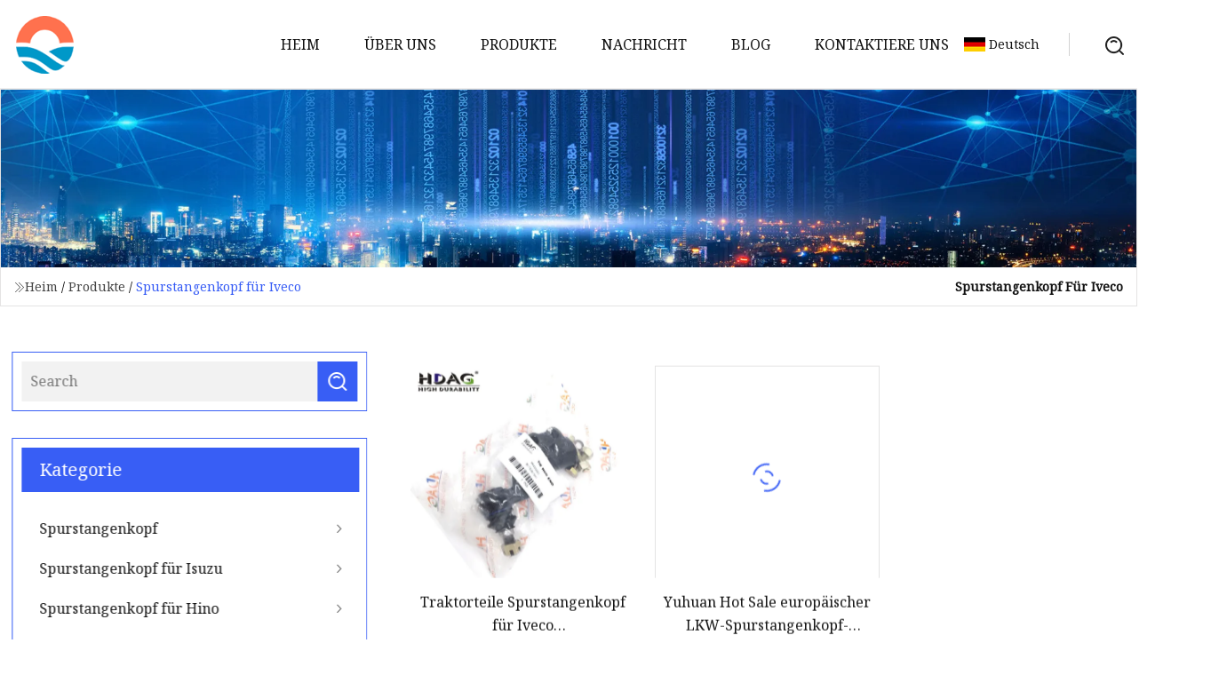

--- FILE ---
content_type: text/html; charset=utf-8
request_url: https://de.mojcyutong.com/tie-rod-end-for-iveco
body_size: 3347
content:
<!doctype html>
<html lang="de">
<head>
<meta charset="utf-8" />
<title>Spurstangenkopf f&#xFC;r Iveco | Anhui VisionarySphere Group Inc.</title>
<meta name="description" content="Spurstangenkopf f&#xFC;r Iveco" />
<meta name="keywords" content="Spurstangenkopf f&#xFC;r Iveco" />
<meta name="viewport" content="width=device-width, initial-scale=1.0" />
<meta name="application-name" content="Anhui VisionarySphere Group Inc." />
<meta name="twitter:card" content="summary" />
<meta name="twitter:title" content="Spurstangenkopf f&#xFC;r Iveco | Anhui VisionarySphere Group Inc." />
<meta name="twitter:description" content="Spurstangenkopf f&#xFC;r Iveco" />
<meta name="twitter:image" content="https://de.mojcyutong.com/uploadimg/1141016486.png" />
<meta http-equiv="X-UA-Compatible" content="IE=edge" />
<meta property="og:site_name" content="Anhui VisionarySphere Group Inc." />
<meta property="og:type" content="product" />
<meta property="og:title" content="Spurstangenkopf f&#xFC;r Iveco | Anhui VisionarySphere Group Inc." />
<meta property="og:description" content="Spurstangenkopf f&#xFC;r Iveco" />
<meta property="og:url" content="https://de.mojcyutong.com/tie-rod-end-for-iveco" />
<meta property="og:image" content="https://de.mojcyutong.com/uploadimg/1141016486.png" />
<link href="https://de.mojcyutong.com/tie-rod-end-for-iveco" rel="canonical" />
<link href="https://de.mojcyutong.com/uploadimg/icons1141016486.png" rel="shortcut icon" type="image/x-icon" />
<link href="https://fonts.googleapis.com" rel="preconnect" />
<link href="https://fonts.gstatic.com" rel="preconnect" crossorigin />
<link href="https://fonts.googleapis.com/css2?family=Noto+Serif&display=swap" rel="stylesheet" />
<link href="/themes/hestia/toast.css" rel="stylesheet" />
<link href="/themes/hestia/blue/style.css" rel="stylesheet" />
<link href="/themes/hestia/blue/page.css" rel="stylesheet" />
<link href="/themes/hestia/aos.css" rel="stylesheet" />
<script type="application/ld+json">[{"@context":"https://schema.org/","@type":"BreadcrumbList","itemListElement":[{"@type":"ListItem","name":"Heim","position":1,"item":"https://de.mojcyutong.com"},{"@type":"ListItem","name":"Produkte","position":2,"item":"https://de.mojcyutong.com/products"},{"@type":"ListItem","name":"Spurstangenkopf f&#xFC;r Iveco","position":3,"item":"https://de.mojcyutong.com/tie-rod-end-for-iveco"}]}]</script>
<script type="text/javascript" src="//info.53hu.net/traffic.js?id=08a984h6ak"></script>
</head>
<body class="index">
<!-- header -->
<header>
  <div class="container">
    <a href="/" class="head-logo" title="Anhui VisionarySphere Group Inc."><img src="/uploadimg/1141016486.png" width="70" height="70" alt="Anhui VisionarySphere Group Inc."><span>Anhui VisionarySphere Group Inc.</span></a>
    <div class="menu-btn"><em></em><em></em><em></em></div>
    <div class="head-content">
      <nav class="nav"> 
        <ul>
          <li><a href="/">Heim</a></li>
          <li><a href="/about-us">&#xDC;ber uns</a></li>
          <li><a href="/products">Produkte</a><em class="iconfont icon-xiangxia"></em>
            <ul class="submenu">
              <li><a href="/tie-rod-end">Spurstangenkopf</a></li>
              <li><a href="/tie-rod-end-for-isuzu">Spurstangenkopf f&#xFC;r Isuzu</a></li>
              <li><a href="/tie-rod-end-for-hino">Spurstangenkopf f&#xFC;r Hino</a></li>
              <li><a href="/tie-rod-end-for-nissan-ud">Spurstangenkopf f&#xFC;r Nissan Ud</a></li>
              <li><a href="/tie-rod-end-for-mercedes-benz">Spurstangenkopf f&#xFC;r Mercedes Benz</a></li>
              <li><a href="/tie-rod-end-for-volvo">Spurstangenkopf f&#xFC;r Volvo</a></li>
              <li><a href="/tie-rod-end-for-scania">Spurstangenkopf f&#xFC;r Scania</a></li>
              <li><a href="/tie-rod-end-for-renault">Spurstangenkopf f&#xFC;r Renault</a></li>
              <li><a href="/tie-rod-end-for-iveco">Spurstangenkopf f&#xFC;r Iveco</a></li>
              <li><a href="/tie-rod-end-for-foton">Spurstangenkopf f&#xFC;r Foton</a></li>
              <li><a href="/tie-rod-end-for-shacman">Spurstangenkopf f&#xFC;r Shacman</a></li>
              <li><a href="/tie-rod-end-for-faw">Spurstangenkopf f&#xFC;r Faw</a></li>
              <li><a href="/steering-knuckle-arm-for-isuzu">Achsschenkelarm f&#xFC;r Isuzu</a></li>
              <li><a href="/wheel-rim-clamps">Felgenklemmen</a></li>
              <li><a href="/wheel-rim-clamps-for-volvo">Felgenklemmen f&#xFC;r Volvo</a></li>
              <li><a href="/wheel-rim-clamps-for-scania">Felgenklemmen f&#xFC;r Scania</a></li>
            </ul>
          </li>
          <li><a href="/news">Nachricht</a></li>
          <li><a href="/blog">Blog</a></li>
          <li><a href="/contact-us">Kontaktiere uns</a></li>
        </ul>
      </nav>
      <div class="head-search"><img src="/themes/hestia/images/search.png" width="21" height="21" alt="search"></div>
      <div class="search-input">
        <input type="text" name="" id="textsearch" placeholder="Keyword">
        <div class="search-btn" onclick="SearchProBtn()"><em class="iconfont icon-search"></em></div>
      </div>
    </div>
    <div class="languagelist">
      <div class="languagelist-title"><img src="/themes/hestia/images/language/de.png" alt="de"><span>Deutsch</span></div>
      <div class="languagelist-drop"><span class="languagelist-arrow"></span>
        <ul class="languagelist-wrap">
           <li class="languagelist-active"><a href="https://de.mojcyutong.com/tie-rod-end-for-iveco"><img src="/themes/hestia/images/language/de.png" width="24" height="16" alt="Deutsch" title="de">Deutsch</a></li>
                                    <li>
                                        <a href="https://www.mojcyutong.com/tie-rod-end-for-iveco">
                                            <img src="/themes/hestia/images/language/en.png" width="24" height="16" alt="English" title="en">
                                            English
                                        </a>
                                    </li>
                                    <li>
                                    <a href="https://fr.mojcyutong.com/tie-rod-end-for-iveco">
                                            <img src="/themes/hestia/images/language/fr.png" width="24" height="16" alt="Français" title="fr">
                                            Français
                                        </a>
                                    </li>
                                    <li>
                                    <a href="https://es.mojcyutong.com/tie-rod-end-for-iveco">
                                            <img src="/themes/hestia/images/language/es.png" width="24" height="16" alt="Español" title="es">
                                            Español
                                        </a>
                                    </li>
                                    <li>
                                        <a href="https://it.mojcyutong.com/tie-rod-end-for-iveco">
                                            <img src="/themes/hestia/images/language/it.png" width="24" height="16" alt="Italiano" title="it">
                                            Italiano
                                        </a>
                                    </li>
                                    <li>
                                    <a href="https://pt.mojcyutong.com/tie-rod-end-for-iveco">
                                            <img src="/themes/hestia/images/language/pt.png" width="24" height="16" alt="Português" title="pt">
                                            Português
                                        </a>
                                    </li>
                                    <li>
                                    <a href="https://ja.mojcyutong.com/tie-rod-end-for-iveco"><img src="/themes/hestia/images/language/ja.png" width="24" height="16" alt="日本語" title="ja"> 日本語</a>
                                    </li>
                                    <li>
                                    <a href="https://ko.mojcyutong.com/tie-rod-end-for-iveco"><img src="/themes/hestia/images/language/ko.png" width="24" height="16" alt="한국어" title="ko"> 한국어</a>
                                    </li>
                                    <li>
                                    <a href="https://ru.mojcyutong.com/tie-rod-end-for-iveco"><img src="/themes/hestia/images/language/ru.png" width="24" height="16" alt="Русский" title="ru"> Русский</a>
                                    </li>
        </ul>
      </div>
    </div>
  </div>
</header>
<!-- header -->
<!-- main -->
<main>
  <section class="products-banner">
    <div class="products-banner-content"><img src="/themes/hestia/images/inner-banner.webp" class="products-banner-img" alt="banner">
      <div class="container products-banner-crumbs">
        <div><em class="iconfont icon-jiantou1"></em><a href="/" class="products-banner-crumbs-title">Heim</a> / <a href="/produces" class="products-banner-crumbs-title">Produkte</a> / <span class="products-banner-crumbs-present">Spurstangenkopf für Iveco</span></div>
        <div class="products-banner-crumbs-right">
          <h1>Spurstangenkopf für Iveco</h1>
        </div>
      </div>
    </div>
  </section>
  <section class="product-list products-section">
    <div class="container product-list-content">
      <div class="product-list-left" data-aos="fade-right" data-aos-duration="900">
        <div class="product-left-top">
          <input type="text" name="" id="textsearch" placeholder="Search">
          <div class="product-left-top-search" onclick="SearchProBtn()"><img src="/themes/hestia/images/page-search.webp" alt="pageSearch"></div>
        </div>
        <div class="product-left-center">
          <div>Kategorie</div>
          <ul>
            <li><a href="/tie-rod-end">Spurstangenkopf<em class="iconfont icon-jinrujiantou"></em></a></li>
            <li><a href="/tie-rod-end-for-isuzu">Spurstangenkopf für Isuzu<em class="iconfont icon-jinrujiantou"></em></a></li>
            <li><a href="/tie-rod-end-for-hino">Spurstangenkopf für Hino<em class="iconfont icon-jinrujiantou"></em></a></li>
            <li><a href="/tie-rod-end-for-nissan-ud">Spurstangenkopf für Nissan Ud<em class="iconfont icon-jinrujiantou"></em></a></li>
            <li><a href="/tie-rod-end-for-mercedes-benz">Spurstangenkopf für Mercedes Benz<em class="iconfont icon-jinrujiantou"></em></a></li>
            <li><a href="/tie-rod-end-for-volvo">Spurstangenkopf für Volvo<em class="iconfont icon-jinrujiantou"></em></a></li>
            <li><a href="/tie-rod-end-for-scania">Spurstangenkopf für Scania<em class="iconfont icon-jinrujiantou"></em></a></li>
            <li><a href="/tie-rod-end-for-renault">Spurstangenkopf für Renault<em class="iconfont icon-jinrujiantou"></em></a></li>
            <li class="list-active"><a href="/tie-rod-end-for-iveco">Spurstangenkopf für Iveco<em class="iconfont icon-jinrujiantou"></em></a></li>
            <li><a href="/tie-rod-end-for-foton">Spurstangenkopf für Foton<em class="iconfont icon-jinrujiantou"></em></a></li>
            <li><a href="/tie-rod-end-for-shacman">Spurstangenkopf für Shacman<em class="iconfont icon-jinrujiantou"></em></a></li>
            <li><a href="/tie-rod-end-for-faw">Spurstangenkopf für Faw<em class="iconfont icon-jinrujiantou"></em></a></li>
            <li><a href="/steering-knuckle-arm-for-isuzu">Achsschenkelarm für Isuzu<em class="iconfont icon-jinrujiantou"></em></a></li>
            <li><a href="/wheel-rim-clamps">Felgenklemmen<em class="iconfont icon-jinrujiantou"></em></a></li>
            <li><a href="/wheel-rim-clamps-for-volvo">Felgenklemmen für Volvo<em class="iconfont icon-jinrujiantou"></em></a></li>
            <li><a href="/wheel-rim-clamps-for-scania">Felgenklemmen für Scania<em class="iconfont icon-jinrujiantou"></em></a></li>
          </ul>
        </div>
        <div class="product-left-bottom">
          <div>Empfohlene Produkte</div>
          <ul>
            <li><a href="/products/atractor-parts-tie-rod-end-for-iveco-eurocargoeurotechstralism-truck-ball-head-oe-42488269-4248-8269" class="lazy-wrap"><img data-src="/uploads/s/43952c3a702b42a9a6d5d47499574114.webp" class="lazy" alt="Traktorteile Spurstangenkopf für Iveco Eurocargo/Eurotech/Stralis/M LKW Kugelkopf OE 42488269, 4248 8269">
              <div class="lazy-load">
                <div></div>
                <div></div>
              </div>
             </a></li>
            <li><a href="/products/yuhuan-hot-sale-european-truck-tie-rod-end-manufacturer-for-iveco-scania-volvo-mercedes-benz-man-renault-trucks-daf-reference-code-264692138-264692138" class="lazy-wrap"><img data-src="/uploads/s/674999246ce54597a0b612997923362c.webp" class="lazy" alt="Yuhuan Hot Sale europäischer LKW-Spurstangenkopf-Hersteller für Iveco Scania Volvo Mercedes Benz Man Renault Trucks Daf Referenzcode 26.46.92138 264692138">
              <div class="lazy-load">
                <div></div>
                <div></div>
              </div>
             </a></li>
          </ul>
        </div>
      </div>
      <div class="product-list-right list0">
        <ul>
          <li data-aos="fade-up" data-aos-duration="900">
            <div><a href="/products/atractor-parts-tie-rod-end-for-iveco-eurocargoeurotechstralism-truck-ball-head-oe-42488269-4248-8269" class="lazy-wrap"><img data-src="/uploads/s/43952c3a702b42a9a6d5d47499574114.webp" class="lazy" alt="Traktorteile Spurstangenkopf für Iveco Eurocargo/Eurotech/Stralis/M LKW Kugelkopf OE 42488269, 4248 8269">
              <div class="lazy-load">
                <div></div>
                <div></div>
              </div>
             </a>
           </div>
           <a href="/products/atractor-parts-tie-rod-end-for-iveco-eurocargoeurotechstralism-truck-ball-head-oe-42488269-4248-8269">Traktorteile Spurstangenkopf für Iveco Eurocargo/Eurotech/Stralis/M LKW Kugelkopf OE 42488269, 4248 8269</a>
         </li>          <li data-aos="fade-up" data-aos-duration="900">
            <div><a href="/products/yuhuan-hot-sale-european-truck-tie-rod-end-manufacturer-for-iveco-scania-volvo-mercedes-benz-man-renault-trucks-daf-reference-code-264692138-264692138" class="lazy-wrap"><img data-src="/uploads/s/674999246ce54597a0b612997923362c.webp" class="lazy" alt="Yuhuan Hot Sale europäischer LKW-Spurstangenkopf-Hersteller für Iveco Scania Volvo Mercedes Benz Man Renault Trucks Daf Referenzcode 26.46.92138 264692138">
              <div class="lazy-load">
                <div></div>
                <div></div>
              </div>
             </a>
           </div>
           <a href="/products/yuhuan-hot-sale-european-truck-tie-rod-end-manufacturer-for-iveco-scania-volvo-mercedes-benz-man-renault-trucks-daf-reference-code-264692138-264692138">Yuhuan Hot Sale europäischer LKW-Spurstangenkopf-Hersteller für Iveco Scania Volvo Mercedes Benz Man Renault Trucks Daf Referenzcode 26.46.92138 264692138</a>
         </li>        </ul>
</div>
    </div>
  </section>
</main>

<!-- main -->
<!-- footer -->
<footer class="footer">
  <div class="container footer-top">
    <div class="footer-content footer-left" data-aos="fade-up" data-aos-duration="900">
      <p class="footer-item-title">Schnelle Navigation</p>
      <span class="wrie"></span>
      <ul>
        <li><a href="/"><em class="iconfont icon-jinrujiantou"></em>Heim</a></li>
        <li><a href="/about-us"><em class="iconfont icon-jinrujiantou"></em>&#xDC;ber uns</a></li>
        <li><a href="/products"><em class="iconfont icon-jinrujiantou"></em>Produkte</a></li>
        <li><a href="/news"><em class="iconfont icon-jinrujiantou"></em>Nachricht</a></li>
        <li><a href="/blog"><em class="iconfont icon-jinrujiantou"></em>Blog</a></li>
        <li><a href="/contact-us"><em class="iconfont icon-jinrujiantou"></em>Kontaktiere uns</a></li>
        <li><a href="/sitemap.xml"><em class="iconfont icon-jinrujiantou"></em>Seitenverzeichnis</a></li>
      </ul>
    </div>
    <div class="footer-content footer-center" data-aos="fade-up" data-aos-duration="1000">
      <p class="footer-item-title">Produkt</p>
      <span class="wrie"></span>
      <div class="footer-center-content">
        <ul class="footer-center-content-left">
          <li><a href="/tie-rod-end"><em class="iconfont icon-jinrujiantou"></em>Spurstangenkopf</a></li>
          <li><a href="/tie-rod-end-for-isuzu"><em class="iconfont icon-jinrujiantou"></em>Spurstangenkopf f&#xFC;r Isuzu</a></li>
          <li><a href="/tie-rod-end-for-hino"><em class="iconfont icon-jinrujiantou"></em>Spurstangenkopf f&#xFC;r Hino</a></li>
          <li><a href="/tie-rod-end-for-nissan-ud"><em class="iconfont icon-jinrujiantou"></em>Spurstangenkopf f&#xFC;r Nissan Ud</a></li>
          <li><a href="/tie-rod-end-for-mercedes-benz"><em class="iconfont icon-jinrujiantou"></em>Spurstangenkopf f&#xFC;r Mercedes Benz</a></li>
          <li><a href="/tie-rod-end-for-volvo"><em class="iconfont icon-jinrujiantou"></em>Spurstangenkopf f&#xFC;r Volvo</a></li>
          <li><a href="/tie-rod-end-for-scania"><em class="iconfont icon-jinrujiantou"></em>Spurstangenkopf f&#xFC;r Scania</a></li>
          <li><a href="/tie-rod-end-for-renault"><em class="iconfont icon-jinrujiantou"></em>Spurstangenkopf f&#xFC;r Renault</a></li>
          <li><a href="/tie-rod-end-for-iveco"><em class="iconfont icon-jinrujiantou"></em>Spurstangenkopf f&#xFC;r Iveco</a></li>
          <li><a href="/tie-rod-end-for-foton"><em class="iconfont icon-jinrujiantou"></em>Spurstangenkopf f&#xFC;r Foton</a></li>
        </ul>
      </div>
    </div>
    <div class="footer-content footer-right" data-aos="fade-up" data-aos-duration="1100">
      <p class="footer-item-title">Partnerfirma</p>
      <span class="wrie"></span>
      <ul>
<li><a href="http://de.jiulongmachine.com/vacuum-tumbler/2000l-vacuum-tumbling-machine/" target="_blank">2000l Vakuum-Trommelmaschine kaufen</a></li><li><a href="https://de.hntystainless.com/" target="_blank">Henan  Tieyao  Handel  Co.,  Ltd</a></li><li><a href="https://de.sdmermaid.com/" target="_blank">Shandong  Meerjungfrau  Sch&#xF6;nheit  Technologie  Co.,  Ltd.</a></li><li><a href="http://de.uscprecastaccessories.com/lifting-and-fixting-systems/spread-anchor-system/" target="_blank">Ankersystemfabrik verteilen</a></li>      </ul>
    </div>
  </div>
  <div class="container footer-bottom">
    <ul>
      <li><a href="/products" rel="nofollow" title="facebook"><em class="iconfont icon-facebook"></em></a></li>
      <li><a href="/products" rel="nofollow" title="twitter"><em class="iconfont icon-twitter-fill"></em></a></li>
      <li><a href="/products" rel="nofollow" title="pinterest"><em class="iconfont icon-pinterestpinterest30"></em></a></li>
      <li><a href="/products" rel="nofollow" title="linkedin"><em class="iconfont icon-linkedin"></em></a></li>
      <li><a href="/products" rel="nofollow" title="TikTok"><em class="iconfont icon-icon_TikTok"></em></a></li>
      <li><a href="/products" rel="nofollow" title="youtube"><em class="iconfont icon-youtube"></em></a></li>
    </ul>
    <p>Copyright &copy; de.mojcyutong.com, Alle Rechte vorbehalten.&nbsp;&nbsp;<a href="/privacy-policy">Privacy Policy</a></p>
    <p>Email <a href="mail:hank@mojcyutong.com" target="_blank"><span class="__cf_email__" data-cfemail="325a535c59725f5d58514b47465d5c551c515d5f">[email&#160;protected]</span></a></p>
  </div>
  <div class="gotop"><span>TOP</span></div>
</footer>
<!-- footer -->
 
<!-- script --> 
<script data-cfasync="false" src="/cdn-cgi/scripts/5c5dd728/cloudflare-static/email-decode.min.js"></script><script src="/themes/hestia/js/jq.3.6.1.js"></script>
<script src="/themes/hestia/js/totast.js"></script>
<script src="/themes/hestia/js/aos.js"></script>
<script src="/themes/hestia/js/lazyload.js"></script>
<script src="/themes/hestia/js/head.js"></script>
<script defer src="https://static.cloudflareinsights.com/beacon.min.js/vcd15cbe7772f49c399c6a5babf22c1241717689176015" integrity="sha512-ZpsOmlRQV6y907TI0dKBHq9Md29nnaEIPlkf84rnaERnq6zvWvPUqr2ft8M1aS28oN72PdrCzSjY4U6VaAw1EQ==" data-cf-beacon='{"version":"2024.11.0","token":"fdc9520a75934adc9a40e0262c96e30e","r":1,"server_timing":{"name":{"cfCacheStatus":true,"cfEdge":true,"cfExtPri":true,"cfL4":true,"cfOrigin":true,"cfSpeedBrain":true},"location_startswith":null}}' crossorigin="anonymous"></script>
</body>
</html>


--- FILE ---
content_type: application/javascript
request_url: https://de.mojcyutong.com/jk23cp0w7g0qw968a52o?c=x7q88m5u
body_size: -188
content:
var id = "55907aa75caa32300eadebd57adf65b6";
        
